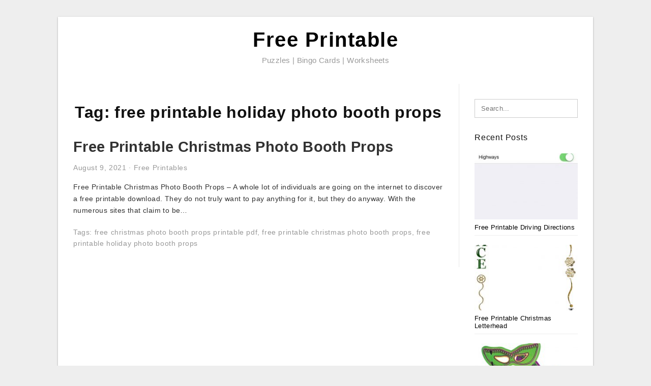

--- FILE ---
content_type: text/html; charset=utf-8
request_url: https://www.google.com/recaptcha/api2/aframe
body_size: 268
content:
<!DOCTYPE HTML><html><head><meta http-equiv="content-type" content="text/html; charset=UTF-8"></head><body><script nonce="TSAGSMumj0G6fD3XFh93Mw">/** Anti-fraud and anti-abuse applications only. See google.com/recaptcha */ try{var clients={'sodar':'https://pagead2.googlesyndication.com/pagead/sodar?'};window.addEventListener("message",function(a){try{if(a.source===window.parent){var b=JSON.parse(a.data);var c=clients[b['id']];if(c){var d=document.createElement('img');d.src=c+b['params']+'&rc='+(localStorage.getItem("rc::a")?sessionStorage.getItem("rc::b"):"");window.document.body.appendChild(d);sessionStorage.setItem("rc::e",parseInt(sessionStorage.getItem("rc::e")||0)+1);localStorage.setItem("rc::h",'1768675228828');}}}catch(b){}});window.parent.postMessage("_grecaptcha_ready", "*");}catch(b){}</script></body></html>